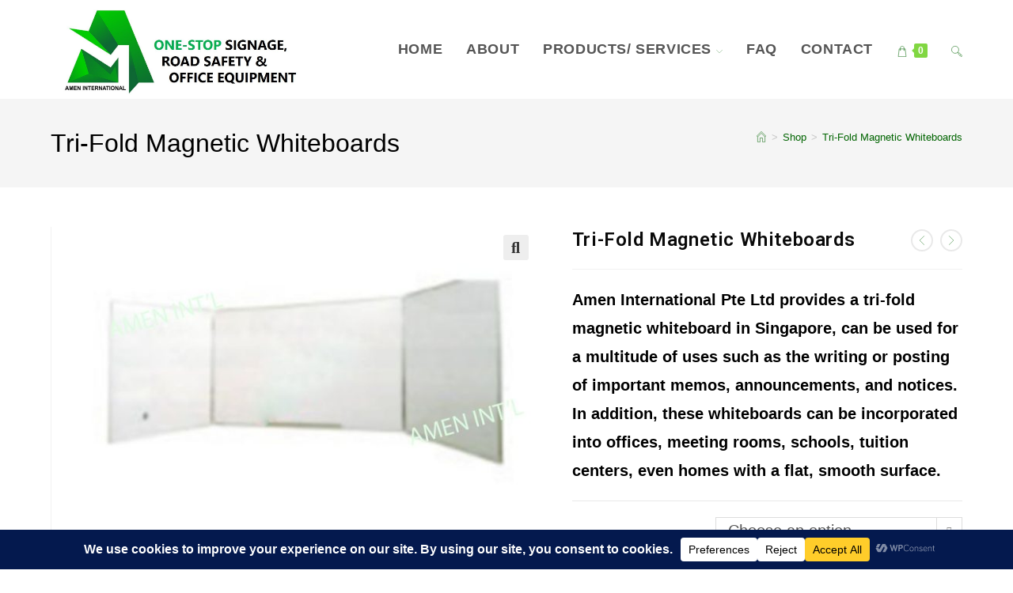

--- FILE ---
content_type: text/html; charset=utf-8
request_url: https://www.google.com/recaptcha/api2/aframe
body_size: 267
content:
<!DOCTYPE HTML><html><head><meta http-equiv="content-type" content="text/html; charset=UTF-8"></head><body><script nonce="WeTcsq-_Qg7L8R9G9mk0Sw">/** Anti-fraud and anti-abuse applications only. See google.com/recaptcha */ try{var clients={'sodar':'https://pagead2.googlesyndication.com/pagead/sodar?'};window.addEventListener("message",function(a){try{if(a.source===window.parent){var b=JSON.parse(a.data);var c=clients[b['id']];if(c){var d=document.createElement('img');d.src=c+b['params']+'&rc='+(localStorage.getItem("rc::a")?sessionStorage.getItem("rc::b"):"");window.document.body.appendChild(d);sessionStorage.setItem("rc::e",parseInt(sessionStorage.getItem("rc::e")||0)+1);localStorage.setItem("rc::h",'1769107055405');}}}catch(b){}});window.parent.postMessage("_grecaptcha_ready", "*");}catch(b){}</script></body></html>